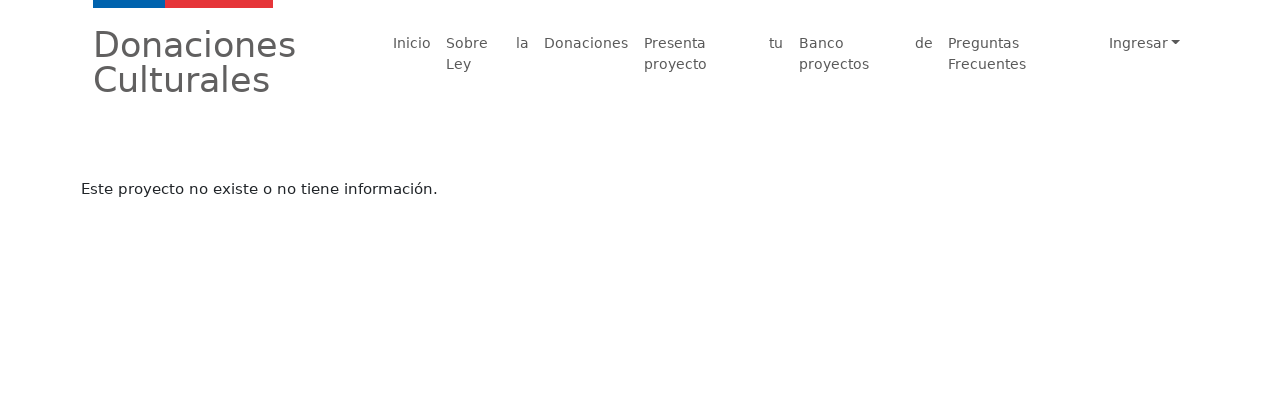

--- FILE ---
content_type: text/html; charset=UTF-8
request_url: https://donaciones.cultura.gob.cl/proyectos/5854
body_size: 3281
content:

  
<!DOCTYPE html>
<html lang="es">

<head>
<meta charset="UTF-8">
<meta name="viewport" content="width=device-width, initial-scale=1, shrink-to-fit=no">
<meta name="description" content="">
<meta name="keywords" content="ministerio, chile, cultura, consejo, artes, patrimonio, cultural, identidad, gestion, educacion, reconstruccion, donaciones, gobierno, participación, ciudadania, acceso" />
<title>Donaciones Culturales</title>
<link rel="shortcut icon" type="image/x-icon" href="https://donaciones.cultura.gob.cl/wp-content/themes/donaciones-theme/favicon.ico">
<meta name='robots' content='max-image-preview:large' />
<meta name="description" content="" />
<meta name="keywords" content="ministerio, chile, cultura, consejo, artes, patrimonio, cultural, identidad, gestion, educacion, reconstruccion, donaciones, gobierno, participación, ciudadania, acceso" />
<meta property="og:title" content="Donaciones Culturales" />
<meta property="og:type" content="article" />
<meta property="og:image" content="https://donaciones.cultura.gob.cl/wp-content/themes/donaciones-theme/imagenes/mincap.jpg" />
<meta property="og:url" content="https://donaciones.cultura.gob.cl" />
<meta property="og:description" content="" />
<meta name="twitter:card" content="summary" />
<meta name="twitter:title" content="Donaciones Culturales" />
<meta name="twitter:description" content="" />
<meta name="twitter:image" content="https://donaciones.cultura.gob.cl/wp-content/themes/donaciones-theme/imagenes/mincap.jpg" />
<meta name="twitter:url" content="https://donaciones.cultura.gob.cl" />
<style id='wp-img-auto-sizes-contain-inline-css' type='text/css'>
img:is([sizes=auto i],[sizes^="auto," i]){contain-intrinsic-size:3000px 1500px}
/*# sourceURL=wp-img-auto-sizes-contain-inline-css */
</style>
<style id='wp-block-library-inline-css' type='text/css'>
:root{--wp-block-synced-color:#7a00df;--wp-block-synced-color--rgb:122,0,223;--wp-bound-block-color:var(--wp-block-synced-color);--wp-editor-canvas-background:#ddd;--wp-admin-theme-color:#007cba;--wp-admin-theme-color--rgb:0,124,186;--wp-admin-theme-color-darker-10:#006ba1;--wp-admin-theme-color-darker-10--rgb:0,107,160.5;--wp-admin-theme-color-darker-20:#005a87;--wp-admin-theme-color-darker-20--rgb:0,90,135;--wp-admin-border-width-focus:2px}@media (min-resolution:192dpi){:root{--wp-admin-border-width-focus:1.5px}}.wp-element-button{cursor:pointer}:root .has-very-light-gray-background-color{background-color:#eee}:root .has-very-dark-gray-background-color{background-color:#313131}:root .has-very-light-gray-color{color:#eee}:root .has-very-dark-gray-color{color:#313131}:root .has-vivid-green-cyan-to-vivid-cyan-blue-gradient-background{background:linear-gradient(135deg,#00d084,#0693e3)}:root .has-purple-crush-gradient-background{background:linear-gradient(135deg,#34e2e4,#4721fb 50%,#ab1dfe)}:root .has-hazy-dawn-gradient-background{background:linear-gradient(135deg,#faaca8,#dad0ec)}:root .has-subdued-olive-gradient-background{background:linear-gradient(135deg,#fafae1,#67a671)}:root .has-atomic-cream-gradient-background{background:linear-gradient(135deg,#fdd79a,#004a59)}:root .has-nightshade-gradient-background{background:linear-gradient(135deg,#330968,#31cdcf)}:root .has-midnight-gradient-background{background:linear-gradient(135deg,#020381,#2874fc)}:root{--wp--preset--font-size--normal:16px;--wp--preset--font-size--huge:42px}.has-regular-font-size{font-size:1em}.has-larger-font-size{font-size:2.625em}.has-normal-font-size{font-size:var(--wp--preset--font-size--normal)}.has-huge-font-size{font-size:var(--wp--preset--font-size--huge)}.has-text-align-center{text-align:center}.has-text-align-left{text-align:left}.has-text-align-right{text-align:right}.has-fit-text{white-space:nowrap!important}#end-resizable-editor-section{display:none}.aligncenter{clear:both}.items-justified-left{justify-content:flex-start}.items-justified-center{justify-content:center}.items-justified-right{justify-content:flex-end}.items-justified-space-between{justify-content:space-between}.screen-reader-text{border:0;clip-path:inset(50%);height:1px;margin:-1px;overflow:hidden;padding:0;position:absolute;width:1px;word-wrap:normal!important}.screen-reader-text:focus{background-color:#ddd;clip-path:none;color:#444;display:block;font-size:1em;height:auto;left:5px;line-height:normal;padding:15px 23px 14px;text-decoration:none;top:5px;width:auto;z-index:100000}html :where(.has-border-color){border-style:solid}html :where([style*=border-top-color]){border-top-style:solid}html :where([style*=border-right-color]){border-right-style:solid}html :where([style*=border-bottom-color]){border-bottom-style:solid}html :where([style*=border-left-color]){border-left-style:solid}html :where([style*=border-width]){border-style:solid}html :where([style*=border-top-width]){border-top-style:solid}html :where([style*=border-right-width]){border-right-style:solid}html :where([style*=border-bottom-width]){border-bottom-style:solid}html :where([style*=border-left-width]){border-left-style:solid}html :where(img[class*=wp-image-]){height:auto;max-width:100%}:where(figure){margin:0 0 1em}html :where(.is-position-sticky){--wp-admin--admin-bar--position-offset:var(--wp-admin--admin-bar--height,0px)}@media screen and (max-width:600px){html :where(.is-position-sticky){--wp-admin--admin-bar--position-offset:0px}}
/*# sourceURL=/wp-includes/css/dist/block-library/common.min.css */
</style>
<style id='classic-theme-styles-inline-css' type='text/css'>
/*! This file is auto-generated */
.wp-block-button__link{color:#fff;background-color:#32373c;border-radius:9999px;box-shadow:none;text-decoration:none;padding:calc(.667em + 2px) calc(1.333em + 2px);font-size:1.125em}.wp-block-file__button{background:#32373c;color:#fff;text-decoration:none}
/*# sourceURL=/wp-includes/css/classic-themes.min.css */
</style>
<link rel='stylesheet' id='jquery-style-css' href='https://donaciones.cultura.gob.cl/wp-content/themes/donaciones-theme/vendor/jquery-ui/jquery-ui.min.css?ver=1.13.2' type='text/css' media='all' />
<link rel='stylesheet' id='bootstrap-css' href='https://donaciones.cultura.gob.cl/wp-content/themes/donaciones-theme/vendor/bootstrap/css/bootstrap.min.css?ver=5.3.0-a1' type='text/css' media='all' />
<link rel='stylesheet' id='fontawesome-css' href='https://cdnjs.cloudflare.com/ajax/libs/font-awesome/6.5.1/css/all.min.css?ver=6.5.1' type='text/css' media='all' />
<link rel='stylesheet' id='slick-css' href='https://donaciones.cultura.gob.cl/wp-content/themes/donaciones-theme/vendor/slick/slick.css?ver=1.8.1' type='text/css' media='all' />
<link rel='stylesheet' id='magnific-style-css' href='https://donaciones.cultura.gob.cl/wp-content/themes/donaciones-theme/vendor/magnific-popup/magnific-popup.css?ver=1.1.0' type='text/css' media='all' />
<link rel='stylesheet' id='style-css' href='https://donaciones.cultura.gob.cl/wp-content/themes/donaciones-theme/style.css' type='text/css' media='screen' />
<script type="text/javascript" src="https://donaciones.cultura.gob.cl/wp-includes/js/jquery/jquery.min.js?ver=3.7.1" id="jquery-core-js"></script>
<script type="text/javascript" src="https://donaciones.cultura.gob.cl/wp-includes/js/jquery/jquery-migrate.min.js?ver=3.4.1" id="jquery-migrate-js"></script>
<script type="text/javascript" src="https://www.google.com/recaptcha/api.js?onload=onloadCallback&amp;render=explicit" id="recaptcha-js"></script>



<!-- Google tag (gtag.js) --> 

<script async src="https://www.googletagmanager.com/gtag/js?id=G-H152GYZZ68"></script> 
<script> window.dataLayer = window.dataLayer || []; function gtag(){dataLayer.push(arguments);} gtag('js', new Date()); gtag('config', 'G-H152GYZZ68'); </script>

</head>

<div id="fb-root"></div>
<script async defer crossorigin="anonymous" src="https://connect.facebook.net/es_LA/sdk.js#xfbml=1&version=v18.0" nonce="eAGqqoU0"></script>
<script async src="https://platform.twitter.com/widgets.js" charset="utf-8"></script>

<body class="wp-theme-donaciones-theme">



<div class="container-fluid" style="background-color: #fff; padding-bottom: 20px;">
  <div class="container">
    <nav class="navbar navbar-expand-lg" style="margin: 0; padding: 0;">
      <div class="container-fluid">
        <a id="logo" href="https://donaciones.cultura.gob.cl">
          <div id="lineas">
            <div id="azul"></div>
            <div id="rojo"></div>
          </div>
          <span>Donaciones Culturales</span>
        </a>

        <button class="navbar-toggler" type="button" data-bs-toggle="collapse" data-bs-target="#navbarNavDropdown" aria-controls="navbarNavDropdown" aria-expanded="false" aria-label="Toggle navigation">
          <span class="navbar-toggler-icon"><img id="logo-img" src="https://donaciones.cultura.gob.cl/wp-content/themes/donaciones-theme/imagenes/icono-menu.png" alt=""></span>
        </button>

        <div class="collapse navbar-collapse" id="navbarNavDropdown">
          <ul id="menu-menu-1" class="navbar-nav me-auto mb-2 mb-md-0 "><li  id="menu-item-1125" class="menu-item menu-item-type-custom menu-item-object-custom menu-item-home nav-item nav-item-1125"><a href="https://donaciones.cultura.gob.cl/" class="nav-link ">Inicio</a></li>
<li  id="menu-item-27" class="menu-item menu-item-type-post_type menu-item-object-page nav-item nav-item-27"><a href="https://donaciones.cultura.gob.cl/ley-donaciones-culturales/sobre-la-ley/" class="nav-link ">Sobre la Ley</a></li>
<li  id="menu-item-431" class="menu-item menu-item-type-post_type menu-item-object-page nav-item nav-item-431"><a href="https://donaciones.cultura.gob.cl/quiero-donar/" class="nav-link ">Donaciones</a></li>
<li  id="menu-item-405" class="menu-item menu-item-type-post_type menu-item-object-page nav-item nav-item-405"><a href="https://donaciones.cultura.gob.cl/presenta-tu-proyecto/" class="nav-link ">Presenta tu proyecto</a></li>
<li  id="menu-item-17" class="menu-item menu-item-type-custom menu-item-object-custom nav-item nav-item-17"><a href="/proyectos/" class="nav-link ">Banco de proyectos</a></li>
<li  id="menu-item-601" class="menu-item menu-item-type-post_type menu-item-object-page nav-item nav-item-601"><a href="https://donaciones.cultura.gob.cl/preguntas-frecuentes/" class="nav-link ">Preguntas Frecuentes</a></li>
<li  id="menu-item-899" class="menu-item menu-item-type-custom menu-item-object-custom menu-item-has-children dropdown nav-item nav-item-899"><a href="#" class="nav-link  dropdown-toggle" data-bs-toggle="dropdown" aria-haspopup="true" aria-expanded="false">Ingresar</a>
<ul class="dropdown-menu  depth_0">
	<li  id="menu-item-290" class="menu-item menu-item-type-custom menu-item-object-custom nav-item nav-item-290"><a target="_blank" href="https://postulaciondonaciones.cultura.gob.cl/" class="dropdown-item ">Portal de postulación</a></li>
	<li  id="menu-item-898" class="menu-item menu-item-type-custom menu-item-object-custom nav-item nav-item-898"><a target="_blank" href="https://admindonaciones.cultura.gob.cl/" class="dropdown-item ">Administración</a></li>
</ul>
</li>
</ul>        </div>

      </div>
    </nav>  

  </div>
</div>

<div class="clear"></div>

<div class="container seccion-home">




Este proyecto no existe o no tiene información.